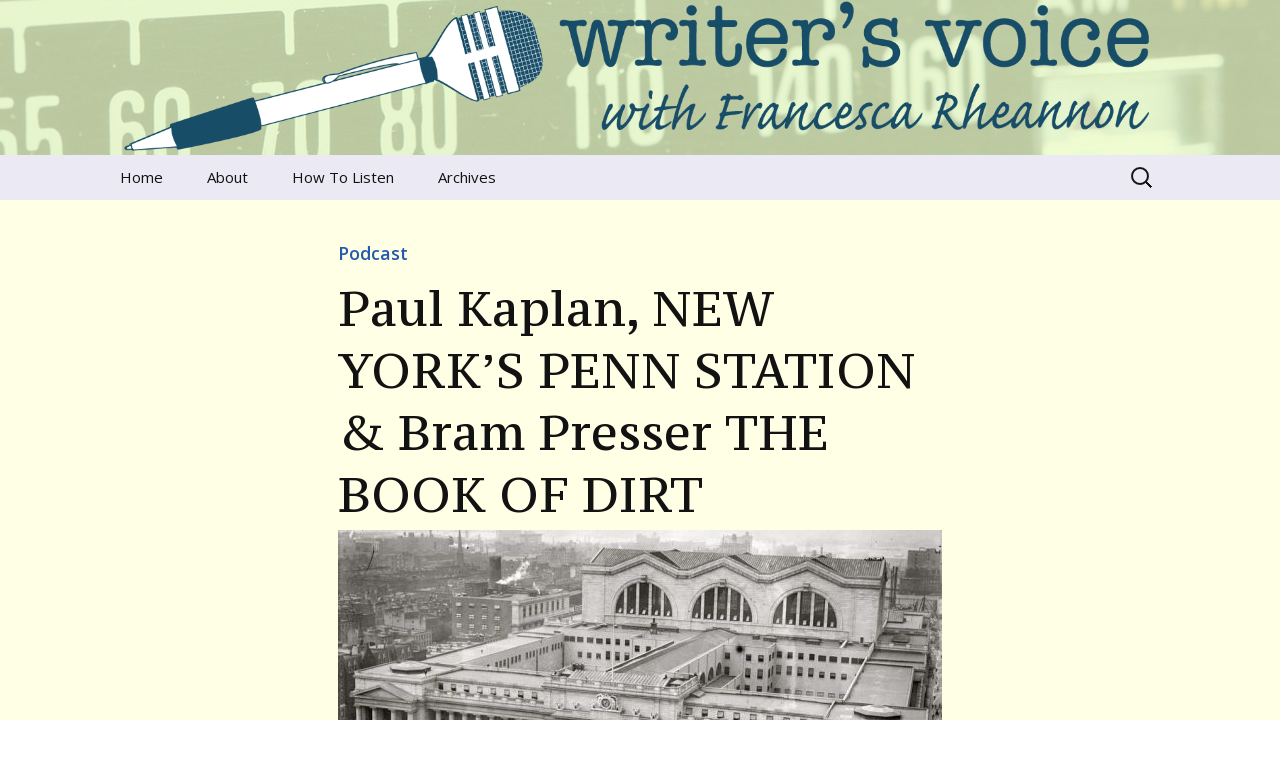

--- FILE ---
content_type: text/html; charset=UTF-8
request_url: https://www.writersvoice.net/2019/07/paul-kaplan-new-yorks-penn-station-bram-presser-the-book-of-dirt/
body_size: 11465
content:
<!DOCTYPE html>
<!--[if IE 7]>
<html class="ie ie7" lang="en-US">
<![endif]-->
<!--[if IE 8]>
<html class="ie ie8" lang="en-US">
<![endif]-->
<!--[if !(IE 7) & !(IE 8)]><!-->
<html lang="en-US">
<!--<![endif]-->
<head>
	<meta charset="UTF-8">
	<meta name="viewport" content="width=device-width">
	<title>Paul Kaplan, NEW YORK’S PENN STATION &#038; Bram Presser THE BOOK OF DIRT | Writer&#039;s Voice</title>
	<link rel="profile" href="http://gmpg.org/xfn/11">
	<link rel="pingback" href="https://www.writersvoice.net/xmlrpc.php">
	<!--[if lt IE 9]>
	<script src="https://www.writersvoice.net/wp-content/themes/twentythirteen/js/html5.js"></script>
	<![endif]-->
	<meta name='robots' content='max-image-preview:large' />
<link rel='dns-prefetch' href='//www.writersvoice.net' />
<link rel='dns-prefetch' href='//stats.wp.com' />
<link rel='dns-prefetch' href='//v0.wordpress.com' />
<link rel='dns-prefetch' href='//jetpack.wordpress.com' />
<link rel='dns-prefetch' href='//s0.wp.com' />
<link rel='dns-prefetch' href='//public-api.wordpress.com' />
<link rel='dns-prefetch' href='//0.gravatar.com' />
<link rel='dns-prefetch' href='//1.gravatar.com' />
<link rel='dns-prefetch' href='//2.gravatar.com' />
<link rel="alternate" title="oEmbed (JSON)" type="application/json+oembed" href="https://www.writersvoice.net/wp-json/oembed/1.0/embed?url=https%3A%2F%2Fwww.writersvoice.net%2F2019%2F07%2Fpaul-kaplan-new-yorks-penn-station-bram-presser-the-book-of-dirt%2F" />
<link rel="alternate" title="oEmbed (XML)" type="text/xml+oembed" href="https://www.writersvoice.net/wp-json/oembed/1.0/embed?url=https%3A%2F%2Fwww.writersvoice.net%2F2019%2F07%2Fpaul-kaplan-new-yorks-penn-station-bram-presser-the-book-of-dirt%2F&#038;format=xml" />
<style id='wp-img-auto-sizes-contain-inline-css'>
img:is([sizes=auto i],[sizes^="auto," i]){contain-intrinsic-size:3000px 1500px}
/*# sourceURL=wp-img-auto-sizes-contain-inline-css */
</style>
<link rel='stylesheet' id='jetpack_related-posts-css' href='https://www.writersvoice.net/wp-content/plugins/jetpack/modules/related-posts/related-posts.css?ver=20240116' media='all' />
<style id='wp-emoji-styles-inline-css'>

	img.wp-smiley, img.emoji {
		display: inline !important;
		border: none !important;
		box-shadow: none !important;
		height: 1em !important;
		width: 1em !important;
		margin: 0 0.07em !important;
		vertical-align: -0.1em !important;
		background: none !important;
		padding: 0 !important;
	}
/*# sourceURL=wp-emoji-styles-inline-css */
</style>
<link rel='stylesheet' id='wp-block-library-css' href='https://www.writersvoice.net/wp-includes/css/dist/block-library/style.min.css?ver=570ef0831599e567b8fe475b40663640' media='all' />
<link rel='stylesheet' id='mediaelement-css' href='https://www.writersvoice.net/wp-includes/js/mediaelement/mediaelementplayer-legacy.min.css?ver=4.2.17' media='all' />
<link rel='stylesheet' id='wp-mediaelement-css' href='https://www.writersvoice.net/wp-includes/js/mediaelement/wp-mediaelement.min.css?ver=570ef0831599e567b8fe475b40663640' media='all' />
<style id='global-styles-inline-css'>
:root{--wp--preset--aspect-ratio--square: 1;--wp--preset--aspect-ratio--4-3: 4/3;--wp--preset--aspect-ratio--3-4: 3/4;--wp--preset--aspect-ratio--3-2: 3/2;--wp--preset--aspect-ratio--2-3: 2/3;--wp--preset--aspect-ratio--16-9: 16/9;--wp--preset--aspect-ratio--9-16: 9/16;--wp--preset--color--black: #000000;--wp--preset--color--cyan-bluish-gray: #abb8c3;--wp--preset--color--white: #fff;--wp--preset--color--pale-pink: #f78da7;--wp--preset--color--vivid-red: #cf2e2e;--wp--preset--color--luminous-vivid-orange: #ff6900;--wp--preset--color--luminous-vivid-amber: #fcb900;--wp--preset--color--light-green-cyan: #7bdcb5;--wp--preset--color--vivid-green-cyan: #00d084;--wp--preset--color--pale-cyan-blue: #8ed1fc;--wp--preset--color--vivid-cyan-blue: #0693e3;--wp--preset--color--vivid-purple: #9b51e0;--wp--preset--color--dark-gray: #141412;--wp--preset--color--red: #bc360a;--wp--preset--color--medium-orange: #db572f;--wp--preset--color--light-orange: #ea9629;--wp--preset--color--yellow: #fbca3c;--wp--preset--color--dark-brown: #220e10;--wp--preset--color--medium-brown: #722d19;--wp--preset--color--light-brown: #eadaa6;--wp--preset--color--beige: #e8e5ce;--wp--preset--color--off-white: #f7f5e7;--wp--preset--gradient--vivid-cyan-blue-to-vivid-purple: linear-gradient(135deg,rgb(6,147,227) 0%,rgb(155,81,224) 100%);--wp--preset--gradient--light-green-cyan-to-vivid-green-cyan: linear-gradient(135deg,rgb(122,220,180) 0%,rgb(0,208,130) 100%);--wp--preset--gradient--luminous-vivid-amber-to-luminous-vivid-orange: linear-gradient(135deg,rgb(252,185,0) 0%,rgb(255,105,0) 100%);--wp--preset--gradient--luminous-vivid-orange-to-vivid-red: linear-gradient(135deg,rgb(255,105,0) 0%,rgb(207,46,46) 100%);--wp--preset--gradient--very-light-gray-to-cyan-bluish-gray: linear-gradient(135deg,rgb(238,238,238) 0%,rgb(169,184,195) 100%);--wp--preset--gradient--cool-to-warm-spectrum: linear-gradient(135deg,rgb(74,234,220) 0%,rgb(151,120,209) 20%,rgb(207,42,186) 40%,rgb(238,44,130) 60%,rgb(251,105,98) 80%,rgb(254,248,76) 100%);--wp--preset--gradient--blush-light-purple: linear-gradient(135deg,rgb(255,206,236) 0%,rgb(152,150,240) 100%);--wp--preset--gradient--blush-bordeaux: linear-gradient(135deg,rgb(254,205,165) 0%,rgb(254,45,45) 50%,rgb(107,0,62) 100%);--wp--preset--gradient--luminous-dusk: linear-gradient(135deg,rgb(255,203,112) 0%,rgb(199,81,192) 50%,rgb(65,88,208) 100%);--wp--preset--gradient--pale-ocean: linear-gradient(135deg,rgb(255,245,203) 0%,rgb(182,227,212) 50%,rgb(51,167,181) 100%);--wp--preset--gradient--electric-grass: linear-gradient(135deg,rgb(202,248,128) 0%,rgb(113,206,126) 100%);--wp--preset--gradient--midnight: linear-gradient(135deg,rgb(2,3,129) 0%,rgb(40,116,252) 100%);--wp--preset--gradient--autumn-brown: linear-gradient(135deg, rgba(226,45,15,1) 0%, rgba(158,25,13,1) 100%);--wp--preset--gradient--sunset-yellow: linear-gradient(135deg, rgba(233,139,41,1) 0%, rgba(238,179,95,1) 100%);--wp--preset--gradient--light-sky: linear-gradient(135deg,rgba(228,228,228,1.0) 0%,rgba(208,225,252,1.0) 100%);--wp--preset--gradient--dark-sky: linear-gradient(135deg,rgba(0,0,0,1.0) 0%,rgba(56,61,69,1.0) 100%);--wp--preset--font-size--small: 13px;--wp--preset--font-size--medium: 20px;--wp--preset--font-size--large: 36px;--wp--preset--font-size--x-large: 42px;--wp--preset--spacing--20: 0.44rem;--wp--preset--spacing--30: 0.67rem;--wp--preset--spacing--40: 1rem;--wp--preset--spacing--50: 1.5rem;--wp--preset--spacing--60: 2.25rem;--wp--preset--spacing--70: 3.38rem;--wp--preset--spacing--80: 5.06rem;--wp--preset--shadow--natural: 6px 6px 9px rgba(0, 0, 0, 0.2);--wp--preset--shadow--deep: 12px 12px 50px rgba(0, 0, 0, 0.4);--wp--preset--shadow--sharp: 6px 6px 0px rgba(0, 0, 0, 0.2);--wp--preset--shadow--outlined: 6px 6px 0px -3px rgb(255, 255, 255), 6px 6px rgb(0, 0, 0);--wp--preset--shadow--crisp: 6px 6px 0px rgb(0, 0, 0);}:where(.is-layout-flex){gap: 0.5em;}:where(.is-layout-grid){gap: 0.5em;}body .is-layout-flex{display: flex;}.is-layout-flex{flex-wrap: wrap;align-items: center;}.is-layout-flex > :is(*, div){margin: 0;}body .is-layout-grid{display: grid;}.is-layout-grid > :is(*, div){margin: 0;}:where(.wp-block-columns.is-layout-flex){gap: 2em;}:where(.wp-block-columns.is-layout-grid){gap: 2em;}:where(.wp-block-post-template.is-layout-flex){gap: 1.25em;}:where(.wp-block-post-template.is-layout-grid){gap: 1.25em;}.has-black-color{color: var(--wp--preset--color--black) !important;}.has-cyan-bluish-gray-color{color: var(--wp--preset--color--cyan-bluish-gray) !important;}.has-white-color{color: var(--wp--preset--color--white) !important;}.has-pale-pink-color{color: var(--wp--preset--color--pale-pink) !important;}.has-vivid-red-color{color: var(--wp--preset--color--vivid-red) !important;}.has-luminous-vivid-orange-color{color: var(--wp--preset--color--luminous-vivid-orange) !important;}.has-luminous-vivid-amber-color{color: var(--wp--preset--color--luminous-vivid-amber) !important;}.has-light-green-cyan-color{color: var(--wp--preset--color--light-green-cyan) !important;}.has-vivid-green-cyan-color{color: var(--wp--preset--color--vivid-green-cyan) !important;}.has-pale-cyan-blue-color{color: var(--wp--preset--color--pale-cyan-blue) !important;}.has-vivid-cyan-blue-color{color: var(--wp--preset--color--vivid-cyan-blue) !important;}.has-vivid-purple-color{color: var(--wp--preset--color--vivid-purple) !important;}.has-black-background-color{background-color: var(--wp--preset--color--black) !important;}.has-cyan-bluish-gray-background-color{background-color: var(--wp--preset--color--cyan-bluish-gray) !important;}.has-white-background-color{background-color: var(--wp--preset--color--white) !important;}.has-pale-pink-background-color{background-color: var(--wp--preset--color--pale-pink) !important;}.has-vivid-red-background-color{background-color: var(--wp--preset--color--vivid-red) !important;}.has-luminous-vivid-orange-background-color{background-color: var(--wp--preset--color--luminous-vivid-orange) !important;}.has-luminous-vivid-amber-background-color{background-color: var(--wp--preset--color--luminous-vivid-amber) !important;}.has-light-green-cyan-background-color{background-color: var(--wp--preset--color--light-green-cyan) !important;}.has-vivid-green-cyan-background-color{background-color: var(--wp--preset--color--vivid-green-cyan) !important;}.has-pale-cyan-blue-background-color{background-color: var(--wp--preset--color--pale-cyan-blue) !important;}.has-vivid-cyan-blue-background-color{background-color: var(--wp--preset--color--vivid-cyan-blue) !important;}.has-vivid-purple-background-color{background-color: var(--wp--preset--color--vivid-purple) !important;}.has-black-border-color{border-color: var(--wp--preset--color--black) !important;}.has-cyan-bluish-gray-border-color{border-color: var(--wp--preset--color--cyan-bluish-gray) !important;}.has-white-border-color{border-color: var(--wp--preset--color--white) !important;}.has-pale-pink-border-color{border-color: var(--wp--preset--color--pale-pink) !important;}.has-vivid-red-border-color{border-color: var(--wp--preset--color--vivid-red) !important;}.has-luminous-vivid-orange-border-color{border-color: var(--wp--preset--color--luminous-vivid-orange) !important;}.has-luminous-vivid-amber-border-color{border-color: var(--wp--preset--color--luminous-vivid-amber) !important;}.has-light-green-cyan-border-color{border-color: var(--wp--preset--color--light-green-cyan) !important;}.has-vivid-green-cyan-border-color{border-color: var(--wp--preset--color--vivid-green-cyan) !important;}.has-pale-cyan-blue-border-color{border-color: var(--wp--preset--color--pale-cyan-blue) !important;}.has-vivid-cyan-blue-border-color{border-color: var(--wp--preset--color--vivid-cyan-blue) !important;}.has-vivid-purple-border-color{border-color: var(--wp--preset--color--vivid-purple) !important;}.has-vivid-cyan-blue-to-vivid-purple-gradient-background{background: var(--wp--preset--gradient--vivid-cyan-blue-to-vivid-purple) !important;}.has-light-green-cyan-to-vivid-green-cyan-gradient-background{background: var(--wp--preset--gradient--light-green-cyan-to-vivid-green-cyan) !important;}.has-luminous-vivid-amber-to-luminous-vivid-orange-gradient-background{background: var(--wp--preset--gradient--luminous-vivid-amber-to-luminous-vivid-orange) !important;}.has-luminous-vivid-orange-to-vivid-red-gradient-background{background: var(--wp--preset--gradient--luminous-vivid-orange-to-vivid-red) !important;}.has-very-light-gray-to-cyan-bluish-gray-gradient-background{background: var(--wp--preset--gradient--very-light-gray-to-cyan-bluish-gray) !important;}.has-cool-to-warm-spectrum-gradient-background{background: var(--wp--preset--gradient--cool-to-warm-spectrum) !important;}.has-blush-light-purple-gradient-background{background: var(--wp--preset--gradient--blush-light-purple) !important;}.has-blush-bordeaux-gradient-background{background: var(--wp--preset--gradient--blush-bordeaux) !important;}.has-luminous-dusk-gradient-background{background: var(--wp--preset--gradient--luminous-dusk) !important;}.has-pale-ocean-gradient-background{background: var(--wp--preset--gradient--pale-ocean) !important;}.has-electric-grass-gradient-background{background: var(--wp--preset--gradient--electric-grass) !important;}.has-midnight-gradient-background{background: var(--wp--preset--gradient--midnight) !important;}.has-small-font-size{font-size: var(--wp--preset--font-size--small) !important;}.has-medium-font-size{font-size: var(--wp--preset--font-size--medium) !important;}.has-large-font-size{font-size: var(--wp--preset--font-size--large) !important;}.has-x-large-font-size{font-size: var(--wp--preset--font-size--x-large) !important;}
/*# sourceURL=global-styles-inline-css */
</style>

<style id='classic-theme-styles-inline-css'>
/*! This file is auto-generated */
.wp-block-button__link{color:#fff;background-color:#32373c;border-radius:9999px;box-shadow:none;text-decoration:none;padding:calc(.667em + 2px) calc(1.333em + 2px);font-size:1.125em}.wp-block-file__button{background:#32373c;color:#fff;text-decoration:none}
/*# sourceURL=/wp-includes/css/classic-themes.min.css */
</style>
<link rel='stylesheet' id='columns-css' href='https://www.writersvoice.net/wp-content/plugins/columns/columns.css?ver=570ef0831599e567b8fe475b40663640' media='all' />
<link rel='stylesheet' id='pps-post-list-box-frontend-css' href='https://www.writersvoice.net/wp-content/plugins/organize-series/addons/post-list-box/classes/../assets/css/post-list-box-frontend.css?ver=2.17.0' media='all' />
<link rel='stylesheet' id='genericons-css' href='https://www.writersvoice.net/wp-content/plugins/jetpack/_inc/genericons/genericons/genericons.css?ver=3.1' media='all' />
<link rel='stylesheet' id='twentythirteen-style-css' href='https://www.writersvoice.net/wp-content/themes/twentythirteen-writersvoice/style.css?ver=20240716' media='all' />
<link rel='stylesheet' id='twentythirteen-block-style-css' href='https://www.writersvoice.net/wp-content/themes/twentythirteen/css/blocks.css?ver=20240520' media='all' />
<link rel='stylesheet' id='pps-series-post-details-frontend-css' href='https://www.writersvoice.net/wp-content/plugins/organize-series/addons/post-details/assets/css/series-post-details-frontend.css?ver=2.17.0' media='all' />
<link rel='stylesheet' id='pps-series-post-navigation-frontend-css' href='https://www.writersvoice.net/wp-content/plugins/organize-series/addons/post-navigation/includes/../assets/css/post-navigation-frontend.css?ver=2.17.0' media='all' />
<link rel='stylesheet' id='dashicons-css' href='https://www.writersvoice.net/wp-includes/css/dashicons.min.css?ver=570ef0831599e567b8fe475b40663640' media='all' />
<link rel='stylesheet' id='sharedaddy-css' href='https://www.writersvoice.net/wp-content/plugins/jetpack/modules/sharedaddy/sharing.css?ver=15.3.1' media='all' />
<link rel='stylesheet' id='social-logos-css' href='https://www.writersvoice.net/wp-content/plugins/jetpack/_inc/social-logos/social-logos.min.css?ver=15.3.1' media='all' />
<script id="jetpack_related-posts-js-extra">
var related_posts_js_options = {"post_heading":"h4"};
//# sourceURL=jetpack_related-posts-js-extra
</script>
<script src="https://www.writersvoice.net/wp-content/plugins/jetpack/_inc/build/related-posts/related-posts.min.js?ver=20240116" id="jetpack_related-posts-js"></script>
<script src="https://www.writersvoice.net/wp-includes/js/jquery/jquery.min.js?ver=3.7.1" id="jquery-core-js"></script>
<script src="https://www.writersvoice.net/wp-includes/js/jquery/jquery-migrate.min.js?ver=3.4.1" id="jquery-migrate-js"></script>
<script src="https://www.writersvoice.net/wp-content/themes/twentythirteen/js/functions.js?ver=20230526" id="twentythirteen-script-js" defer data-wp-strategy="defer"></script>
<link rel="https://api.w.org/" href="https://www.writersvoice.net/wp-json/" /><link rel="alternate" title="JSON" type="application/json" href="https://www.writersvoice.net/wp-json/wp/v2/posts/14600" /><link rel="EditURI" type="application/rsd+xml" title="RSD" href="https://www.writersvoice.net/xmlrpc.php?rsd" />

<link rel="canonical" href="https://www.writersvoice.net/2019/07/paul-kaplan-new-yorks-penn-station-bram-presser-the-book-of-dirt/" />
<link rel='shortlink' href='https://wp.me/pE740-3Nu' />
            <script type="text/javascript"><!--
                                function powerpress_pinw(pinw_url){window.open(pinw_url, 'PowerPressPlayer','toolbar=0,status=0,resizable=1,width=460,height=320');	return false;}
                //-->

                // tabnab protection
                window.addEventListener('load', function () {
                    // make all links have rel="noopener noreferrer"
                    document.querySelectorAll('a[target="_blank"]').forEach(link => {
                        link.setAttribute('rel', 'noopener noreferrer');
                    });
                });
            </script>
            	<style>img#wpstats{display:none}</style>
		<link rel="Shortcut Icon" type="image/x-icon" href="https://www.writersvoice.net/wp-content/themes/twentythirteen-writersvoice/images/favicon.ico" />
	<link href="https://fonts.googleapis.com/css?family=PT+Serif+Caption|Open+Sans:400,400italic,600,600italic" rel="stylesheet" type="text/css">
		<style type="text/css" id="twentythirteen-header-css">
		.site-header {
		background: url(https://www.writersvoice.net/wp-content/uploads/2014/10/wv-responsive-bg3.jpg) no-repeat scroll top;
		background-size: 1600px auto;
	}
	@media (max-width: 767px) {
		.site-header {
			background-size: 768px auto;
		}
	}
	@media (max-width: 359px) {
		.site-header {
			background-size: 360px auto;
		}
	}
			.site-title,
	.site-description {
		position: absolute;
		clip: rect(1px 1px 1px 1px); /* IE7 */
		clip: rect(1px, 1px, 1px, 1px);
	}
			</style>
	
<!-- Jetpack Open Graph Tags -->
<meta property="og:type" content="article" />
<meta property="og:title" content="Paul Kaplan, NEW YORK’S PENN STATION &#038; Bram Presser THE BOOK OF DIRT" />
<meta property="og:url" content="https://www.writersvoice.net/2019/07/paul-kaplan-new-yorks-penn-station-bram-presser-the-book-of-dirt/" />
<meta property="og:description" content="We talk with Paul Kaplan about New York’s Penn Station: The Rise and Fall of an American Landmark.Then, Bram Presser tells us about his novel/memoir about the Holocaust, The Book of Dirt." />
<meta property="article:published_time" content="2019-07-28T17:53:22+00:00" />
<meta property="article:modified_time" content="2019-07-28T17:53:22+00:00" />
<meta property="og:site_name" content="Writer&#039;s Voice" />
<meta property="og:image" content="https://www.writersvoice.net/wp-content/uploads/2019/07/Penn-Station-Main-Entrance-on-7th-Ave.-large-1200x834.jpg" />
<meta property="og:image:width" content="960" />
<meta property="og:image:height" content="667" />
<meta property="og:image:alt" content="" />
<meta property="og:locale" content="en_US" />
<meta name="twitter:site" content="@WritersVoice" />
<meta name="twitter:text:title" content="Paul Kaplan, NEW YORK’S PENN STATION &#038; Bram Presser THE BOOK OF DIRT" />
<meta name="twitter:image" content="https://www.writersvoice.net/wp-content/uploads/2019/07/Penn-Station-Main-Entrance-on-7th-Ave.-large-1200x834.jpg?w=640" />
<meta name="twitter:card" content="summary_large_image" />

<!-- End Jetpack Open Graph Tags -->
</head>

<body class="wp-singular post-template-default single single-post postid-14600 single-format-standard wp-embed-responsive wp-theme-twentythirteen wp-child-theme-twentythirteen-writersvoice">
	<div id="page" class="hfeed site">
		<header id="masthead" class="site-header" role="banner">
			<a class="home-link" href="https://www.writersvoice.net/" title="Writer&#039;s Voice" rel="home">
				<h1 class="site-title">Writer&#039;s Voice</h1>
				<h2 class="site-description">Talking to writers about matters that move us</h2>
				<img class="header-img site-add-header" src="https://www.writersvoice.net/wp-content/themes/twentythirteen-writersvoice/images/logo.png" alt="Writer&#039;s Voice" />
			</a>

			<div id="navbar" class="navbar">
				<nav id="site-navigation" class="navigation main-navigation" role="navigation">
					<button class="menu-toggle">Menu</button>
					<a class="screen-reader-text skip-link" href="#content" title="Skip to content">Skip to content</a>
					<div class="menu-nav-container"><ul id="menu-nav" class="nav-menu"><li id="menu-item-2652" class="menu-item menu-item-type-custom menu-item-object-custom menu-item-home menu-item-2652"><a href="https://www.writersvoice.net/" title="Writer&#8217;s Voice home page">Home</a></li>
<li id="menu-item-2653" class="menu-item menu-item-type-post_type menu-item-object-page menu-item-has-children menu-item-2653"><a href="https://www.writersvoice.net/about/">About</a>
<ul class="sub-menu">
	<li id="menu-item-2654" class="menu-item menu-item-type-post_type menu-item-object-page menu-item-2654"><a href="https://www.writersvoice.net/about/francesca-rheannon/">Francesca Rheannon</a></li>
	<li id="menu-item-2660" class="menu-item menu-item-type-post_type menu-item-object-page menu-item-2660"><a href="https://www.writersvoice.net/about/privacy-policy/">Privacy Policy &#038; Legal Notices</a></li>
	<li id="menu-item-2658" class="menu-item menu-item-type-post_type menu-item-object-page menu-item-2658"><a href="https://www.writersvoice.net/about/contact/">Contact</a></li>
</ul>
</li>
<li id="menu-item-2659" class="menu-item menu-item-type-post_type menu-item-object-page menu-item-2659"><a href="https://www.writersvoice.net/podcasts/">How To Listen</a></li>
<li id="menu-item-2663" class="menu-item menu-item-type-post_type menu-item-object-page menu-item-has-children menu-item-2663"><a href="https://www.writersvoice.net/archives/">Archives</a>
<ul class="sub-menu">
	<li id="menu-item-5152" class="menu-item menu-item-type-post_type menu-item-object-page menu-item-5152"><a href="https://www.writersvoice.net/archives/the-river-runs-through-us/">The River Runs Through Us</a></li>
	<li id="menu-item-2840" class="menu-item menu-item-type-custom menu-item-object-custom menu-item-2840"><a href="https://www.writersvoice.net/tag/global-warming/">Global Warming</a></li>
</ul>
</li>
</ul></div>					<form role="search" method="get" class="search-form" action="https://www.writersvoice.net/">
				<label>
					<span class="screen-reader-text">Search for:</span>
					<input type="search" class="search-field" placeholder="Search &hellip;" value="" name="s" />
				</label>
				<input type="submit" class="search-submit" value="Search" />
			</form>				</nav><!-- #site-navigation -->
			</div><!-- #navbar -->
		</header><!-- #masthead -->

		<div id="main" class="site-main">

	<div id="primary" class="content-area">
		<div id="content" class="site-content" role="main">

			
				
<article id="post-14600" class="post-14600 post type-post status-publish format-standard has-post-thumbnail hentry category-podcast tag-nonfiction tag-fiction tag-holocaust tag-paul-kaplan tag-bram-presser tag-penn-station">
	<header class="entry-header">
<p class="category-header"><a href="https://www.writersvoice.net/category/podcast/" rel="category tag">Podcast</a></p>
				<h1 class="entry-title">Paul Kaplan, NEW YORK’S PENN STATION &#038; Bram Presser THE BOOK OF DIRT</h1>
		
				<div class="entry-thumbnail">
			<img src="https://www.writersvoice.net/wp-content/uploads/2019/07/Penn-Station-Main-Entrance-on-7th-Ave.-large-1200x834-604x270.jpg" class="attachment-post-thumbnail size-post-thumbnail wp-post-image" alt="" decoding="async" fetchpriority="high" />		</div>
		
	</header><!-- .entry-header -->

		<div class="entry-content">
		<!--powerpress_player--><div class="powerpress_player" id="powerpress_player_3384"><audio class="wp-audio-shortcode" id="audio-14600-1" preload="none" style="width: 100%;" controls="controls"><source type="audio/mpeg" src="https://www.writersvoice.net/wp-content/uploads/podcasts/WV-2019-07-24.mp3?_=1" /><a href="https://www.writersvoice.net/wp-content/uploads/podcasts/WV-2019-07-24.mp3">https://www.writersvoice.net/wp-content/uploads/podcasts/WV-2019-07-24.mp3</a></audio></div><p class="powerpress_links powerpress_links_mp3" style="margin-bottom: 1px !important;">Podcast: <a href="https://www.writersvoice.net/wp-content/uploads/podcasts/WV-2019-07-24.mp3" class="powerpress_link_pinw" target="_blank" title="Play in new window" onclick="return powerpress_pinw('https://www.writersvoice.net/?powerpress_pinw=14600-podcast');" rel="nofollow">Play in new window</a> | <a href="https://www.writersvoice.net/wp-content/uploads/podcasts/WV-2019-07-24.mp3" class="powerpress_link_d" title="Download" rel="nofollow" download="WV-2019-07-24.mp3">Download</a></p><p class="powerpress_links powerpress_subscribe_links">Subscribe: <a href="https://itunes.apple.com/us/podcast/writers-voice-with-francesca-rheannon/id268934105?mt=2&amp;ls=1#episodeGuid=https%3A%2F%2Fwww.writersvoice.net%2F%3Fp%3D14600" class="powerpress_link_subscribe powerpress_link_subscribe_itunes" target="_blank" title="Subscribe on Apple Podcasts" rel="nofollow">Apple Podcasts</a> | <a href="https://www.writersvoice.net/feed/podcast/" class="powerpress_link_subscribe powerpress_link_subscribe_rss" target="_blank" title="Subscribe via RSS" rel="nofollow">RSS</a></p><p>Why was the original Penn Station built, only to be torn down some 50 years later? We find out in the first half of today’s Writers Voice when we talk with Paul Kaplan about his book New York’s <a href="http://paulkaplanauthor.com/mauris-vitae/"><strong>Penn Station: The Rise and Fall of an American Landmark</strong></a>.</p>
<p>Then, we talk with Bram Presser about <a href="https://brampresser.com/the-book-of-dirt/"><strong>The Book of Dirt,Â </strong></a>his novel/memoir about his grandparents&#8217; remarkable history during the Holocaust.</p>
<p><span id="more-14600"></span></p>
<p><strong>Paul Kaplan</strong><br />
<img decoding="async" width="226" height="343" class="alignleft size-full wp-image-14602" src="https://www.writersvoice.net/wp-content/uploads/2019/07/Penn-Station-Book-Cover.jpg" alt="" />At its opening in 1910, New York’s Penn Station was seen as one of the most beautiful railroad stations in the world. It wasn’t just beautiful; it was an engineering marvel. After decades of looking for a way to connect passengers directly to Manhattan, the Pennsylvania Railway accomplished what few had imagined: building tunnels underneath the Hudson and East Rivers.</p>
<p>Paul Kaplan’s book, <em>New York’s Penn Station: The Rise and Fall of an American Landmark</em> chronicles the story of Penn Station from the laying of the first tracks to its demise in the early 20th century when it was torn down. The historic preservation movement was born in no small part as a reaction to its demolition.</p>
<p>Paul Kaplan is the author of several historical books, including a biography of the pioneering social and healthcare reformer Lillian Wald. We spoke with him about that book last year.</p>
<p><strong>Bram Presser</strong><br />
<img decoding="async" width="250" height="382" class="alignright size-medium wp-image-14603" src="https://www.writersvoice.net/wp-content/uploads/2019/07/Presser_BookofDirt-250x382.jpeg" alt="" srcset="https://www.writersvoice.net/wp-content/uploads/2019/07/Presser_BookofDirt-250x382.jpeg 250w, https://www.writersvoice.net/wp-content/uploads/2019/07/Presser_BookofDirt.jpeg 419w" sizes="(max-width: 250px) 100vw, 250px" />When Bram Presser was growing up in Australia, he knew his grandparents had been born in Czechoslovakia and sent to concentration camps during the Holocaust. But it was something they never talked about.</p>
<p>Then, after his grandfather’s death, as you will learn during our interview with Presser, something happened that set him on the trail to learn more. He embarked on a quest to find the truth behind the stories his family built around these remarkable survivors. And began writing.</p>
<p>But the record was sketchy, so what emerged has elements of fiction, as well as memoir. In the Book of Dirt, Bram Presser reimagines his family&#8217;s experiences from the fragments he uncovered, creating a powerful novel about memory, history, and identity.</p>
<p><strong>COMING UP NEXT WEEK</strong></p>
<p>We talk with Rachel Snyder about the epidemic of intimate partner terrorism killing so many women in America. Her book is NO VISIBLE BRUISES.</p>
<div class="sharedaddy sd-sharing-enabled"><div class="robots-nocontent sd-block sd-social sd-social-icon-text sd-sharing"><div class="sd-content"><ul><li class="share-facebook"><a rel="nofollow noopener noreferrer"
				data-shared="sharing-facebook-14600"
				class="share-facebook sd-button share-icon"
				href="https://www.writersvoice.net/2019/07/paul-kaplan-new-yorks-penn-station-bram-presser-the-book-of-dirt/?share=facebook"
				target="_blank"
				aria-labelledby="sharing-facebook-14600"
				>
				<span id="sharing-facebook-14600" hidden>Click to share on Facebook (Opens in new window)</span>
				<span>Facebook</span>
			</a></li><li class="share-twitter"><a rel="nofollow noopener noreferrer"
				data-shared="sharing-twitter-14600"
				class="share-twitter sd-button share-icon"
				href="https://www.writersvoice.net/2019/07/paul-kaplan-new-yorks-penn-station-bram-presser-the-book-of-dirt/?share=twitter"
				target="_blank"
				aria-labelledby="sharing-twitter-14600"
				>
				<span id="sharing-twitter-14600" hidden>Click to share on X (Opens in new window)</span>
				<span>X</span>
			</a></li><li class="share-linkedin"><a rel="nofollow noopener noreferrer"
				data-shared="sharing-linkedin-14600"
				class="share-linkedin sd-button share-icon"
				href="https://www.writersvoice.net/2019/07/paul-kaplan-new-yorks-penn-station-bram-presser-the-book-of-dirt/?share=linkedin"
				target="_blank"
				aria-labelledby="sharing-linkedin-14600"
				>
				<span id="sharing-linkedin-14600" hidden>Click to share on LinkedIn (Opens in new window)</span>
				<span>LinkedIn</span>
			</a></li><li class="share-email"><a rel="nofollow noopener noreferrer"
				data-shared="sharing-email-14600"
				class="share-email sd-button share-icon"
				href="mailto:?subject=%5BShared%20Post%5D%20Paul%20Kaplan%2C%20NEW%20YORK%E2%80%99S%20PENN%20STATION%20%26%20Bram%20Presser%20THE%20BOOK%20OF%20DIRT&#038;body=https%3A%2F%2Fwww.writersvoice.net%2F2019%2F07%2Fpaul-kaplan-new-yorks-penn-station-bram-presser-the-book-of-dirt%2F&#038;share=email"
				target="_blank"
				aria-labelledby="sharing-email-14600"
				data-email-share-error-title="Do you have email set up?" data-email-share-error-text="If you&#039;re having problems sharing via email, you might not have email set up for your browser. You may need to create a new email yourself." data-email-share-nonce="cc666b5e18" data-email-share-track-url="https://www.writersvoice.net/2019/07/paul-kaplan-new-yorks-penn-station-bram-presser-the-book-of-dirt/?share=email">
				<span id="sharing-email-14600" hidden>Click to email a link to a friend (Opens in new window)</span>
				<span>Email</span>
			</a></li><li class="share-end"></li></ul></div></div></div>
<div id='jp-relatedposts' class='jp-relatedposts' >
	
</div>			</div><!-- .entry-content -->

	
	<footer class="entry-meta">
			<span class="date"><a href="https://www.writersvoice.net/2019/07/paul-kaplan-new-yorks-penn-station-bram-presser-the-book-of-dirt/" title="Permalink to Paul Kaplan, NEW YORK’S PENN STATION &#038; Bram Presser THE BOOK OF DIRT" rel="bookmark"><time class="entry-date" datetime="2019-07-28T13:53:22-04:00">July 28, 2019</time></a></span><span class="tags-links"><a href="https://www.writersvoice.net/tag/nonfiction/" rel="tag">Nonfiction</a>, <a href="https://www.writersvoice.net/tag/fiction/" rel="tag">Fiction</a>, <a href="https://www.writersvoice.net/tag/holocaust/" rel="tag">Holocaust</a>, <a href="https://www.writersvoice.net/tag/paul-kaplan/" rel="tag">Paul Kaplan</a>, <a href="https://www.writersvoice.net/tag/bram-presser/" rel="tag">Bram Presser</a>, <a href="https://www.writersvoice.net/tag/penn-station/" rel="tag">Penn Station</a></span><span class="author vcard"><a class="url fn n" href="https://www.writersvoice.net/author/francesca99/" title="View all posts by Francesca Rheannon" rel="author">Francesca Rheannon</a></span>
		
					
<div class="author-info">
		<h2 class="author-title">About Francesca Rheannon</h2>
	<div class="author-avatar">
		<img alt='' src='https://secure.gravatar.com/avatar/ef06ed7053743a77e52cbe8971efdf6e1f719861f3f329cc1b2d59445cef9daf?s=100&#038;d=mm&#038;r=g' srcset='https://secure.gravatar.com/avatar/ef06ed7053743a77e52cbe8971efdf6e1f719861f3f329cc1b2d59445cef9daf?s=200&#038;d=mm&#038;r=g 2x' class='avatar avatar-100 photo' height='100' width='100' loading='lazy' decoding='async'/>	</div><!-- .author-avatar -->
	<div class="author-description">
		<p class="author-bio">
			Francesca Rheannon is an award-winning independent radio producer. In addition to hosting Writer's Voice, she's a freelance reporter for National Public Radio and its affiliates. Recipient of the prestigious Nancy Dickerson Whitehead Award for reporting on substance abuse issues for her news series, VOICES OF HIV, produced for 88.5 WFCR public radio in western Massachusetts. She is also finishing a book on Provence (PROVINCE OF THE HEART) and working on a memoir of her father, THE ARGONAUTS.			<a class="author-link" href="https://www.writersvoice.net/author/francesca99/" rel="author">
				View all posts by Francesca Rheannon <span class="meta-nav">&rarr;</span>			</a>
		</p>
	</div><!-- .author-description -->
</div><!-- .author-info -->					</footer><!-- .entry-meta -->
</article><!-- #post -->
						<nav class="navigation post-navigation">
		<h1 class="screen-reader-text">
			Post navigation		</h1>
		<div class="nav-links">

			<a href="https://www.writersvoice.net/2019/07/christian-mcewen-legal-tender-elie-mystal-on-trumps-court/" rel="prev"><span class="meta-nav">&larr;</span> Christian McEwen, LEGAL TENDER &#038; Elie Mystal on Trump’s Court</a>			<a href="https://www.writersvoice.net/2019/08/thomas-lockley-african-samurai-john-nichols-democratic-debate/" rel="next">Thomas Lockley, AFRICAN SAMURAI &#038; John Nichols on the Democratic Debate <span class="meta-nav">&rarr;</span></a>
		</div><!-- .nav-links -->
	</nav><!-- .navigation -->
						
<div id="comments" class="comments-area">

	
	
</div><!-- #comments -->

			
		</div><!-- #content -->
	</div><!-- #primary -->


		</div><!-- #main -->
		<footer id="colophon" class="site-footer" role="contentinfo">
			
			<div class="site-info">
									<p class="copyright">&copy; 2026 Writer&#039;s Voice &mdash; Talking to writers about matters that move us</p>
			</div><!-- .site-info -->
		</footer><!-- #colophon -->
	</div><!-- #page -->

					<script type='text/javascript'><!--
			var seriesdropdown = document.getElementById("orgseries_dropdown");
			if (seriesdropdown) {
			 function onSeriesChange() {
					if ( seriesdropdown.options[seriesdropdown.selectedIndex].value != ( 0 || -1 ) ) {
						location.href = "https://www.writersvoice.net/series/"+seriesdropdown.options[seriesdropdown.selectedIndex].value;
					}
				}
				seriesdropdown.onchange = onSeriesChange;
			}
			--></script>
			<script type="speculationrules">
{"prefetch":[{"source":"document","where":{"and":[{"href_matches":"/*"},{"not":{"href_matches":["/wp-*.php","/wp-admin/*","/wp-content/uploads/*","/wp-content/*","/wp-content/plugins/*","/wp-content/themes/twentythirteen-writersvoice/*","/wp-content/themes/twentythirteen/*","/*\\?(.+)"]}},{"not":{"selector_matches":"a[rel~=\"nofollow\"]"}},{"not":{"selector_matches":".no-prefetch, .no-prefetch a"}}]},"eagerness":"conservative"}]}
</script>

	<script type="text/javascript">
		window.WPCOM_sharing_counts = {"https:\/\/www.writersvoice.net\/2019\/07\/paul-kaplan-new-yorks-penn-station-bram-presser-the-book-of-dirt\/":14600};
	</script>
				<script id="jetpack-stats-js-before">
_stq = window._stq || [];
_stq.push([ "view", JSON.parse("{\"v\":\"ext\",\"blog\":\"9560276\",\"post\":\"14600\",\"tz\":\"-5\",\"srv\":\"www.writersvoice.net\",\"j\":\"1:15.3.1\"}") ]);
_stq.push([ "clickTrackerInit", "9560276", "14600" ]);
//# sourceURL=jetpack-stats-js-before
</script>
<script src="https://stats.wp.com/e-202603.js" id="jetpack-stats-js" defer data-wp-strategy="defer"></script>
<script src="https://www.writersvoice.net/wp-content/plugins/powerpress/player.min.js?ver=570ef0831599e567b8fe475b40663640" id="powerpress-player-js"></script>
<script id="mediaelement-core-js-before">
var mejsL10n = {"language":"en","strings":{"mejs.download-file":"Download File","mejs.install-flash":"You are using a browser that does not have Flash player enabled or installed. Please turn on your Flash player plugin or download the latest version from https://get.adobe.com/flashplayer/","mejs.fullscreen":"Fullscreen","mejs.play":"Play","mejs.pause":"Pause","mejs.time-slider":"Time Slider","mejs.time-help-text":"Use Left/Right Arrow keys to advance one second, Up/Down arrows to advance ten seconds.","mejs.live-broadcast":"Live Broadcast","mejs.volume-help-text":"Use Up/Down Arrow keys to increase or decrease volume.","mejs.unmute":"Unmute","mejs.mute":"Mute","mejs.volume-slider":"Volume Slider","mejs.video-player":"Video Player","mejs.audio-player":"Audio Player","mejs.captions-subtitles":"Captions/Subtitles","mejs.captions-chapters":"Chapters","mejs.none":"None","mejs.afrikaans":"Afrikaans","mejs.albanian":"Albanian","mejs.arabic":"Arabic","mejs.belarusian":"Belarusian","mejs.bulgarian":"Bulgarian","mejs.catalan":"Catalan","mejs.chinese":"Chinese","mejs.chinese-simplified":"Chinese (Simplified)","mejs.chinese-traditional":"Chinese (Traditional)","mejs.croatian":"Croatian","mejs.czech":"Czech","mejs.danish":"Danish","mejs.dutch":"Dutch","mejs.english":"English","mejs.estonian":"Estonian","mejs.filipino":"Filipino","mejs.finnish":"Finnish","mejs.french":"French","mejs.galician":"Galician","mejs.german":"German","mejs.greek":"Greek","mejs.haitian-creole":"Haitian Creole","mejs.hebrew":"Hebrew","mejs.hindi":"Hindi","mejs.hungarian":"Hungarian","mejs.icelandic":"Icelandic","mejs.indonesian":"Indonesian","mejs.irish":"Irish","mejs.italian":"Italian","mejs.japanese":"Japanese","mejs.korean":"Korean","mejs.latvian":"Latvian","mejs.lithuanian":"Lithuanian","mejs.macedonian":"Macedonian","mejs.malay":"Malay","mejs.maltese":"Maltese","mejs.norwegian":"Norwegian","mejs.persian":"Persian","mejs.polish":"Polish","mejs.portuguese":"Portuguese","mejs.romanian":"Romanian","mejs.russian":"Russian","mejs.serbian":"Serbian","mejs.slovak":"Slovak","mejs.slovenian":"Slovenian","mejs.spanish":"Spanish","mejs.swahili":"Swahili","mejs.swedish":"Swedish","mejs.tagalog":"Tagalog","mejs.thai":"Thai","mejs.turkish":"Turkish","mejs.ukrainian":"Ukrainian","mejs.vietnamese":"Vietnamese","mejs.welsh":"Welsh","mejs.yiddish":"Yiddish"}};
//# sourceURL=mediaelement-core-js-before
</script>
<script src="https://www.writersvoice.net/wp-includes/js/mediaelement/mediaelement-and-player.min.js?ver=4.2.17" id="mediaelement-core-js"></script>
<script src="https://www.writersvoice.net/wp-includes/js/mediaelement/mediaelement-migrate.min.js?ver=570ef0831599e567b8fe475b40663640" id="mediaelement-migrate-js"></script>
<script id="mediaelement-js-extra">
var _wpmejsSettings = {"pluginPath":"/wp-includes/js/mediaelement/","classPrefix":"mejs-","stretching":"responsive","audioShortcodeLibrary":"mediaelement","videoShortcodeLibrary":"mediaelement"};
//# sourceURL=mediaelement-js-extra
</script>
<script src="https://www.writersvoice.net/wp-includes/js/mediaelement/wp-mediaelement.min.js?ver=570ef0831599e567b8fe475b40663640" id="wp-mediaelement-js"></script>
<script id="sharing-js-js-extra">
var sharing_js_options = {"lang":"en","counts":"1","is_stats_active":"1"};
//# sourceURL=sharing-js-js-extra
</script>
<script src="https://www.writersvoice.net/wp-content/plugins/jetpack/_inc/build/sharedaddy/sharing.min.js?ver=15.3.1" id="sharing-js-js"></script>
<script id="sharing-js-js-after">
var windowOpen;
			( function () {
				function matches( el, sel ) {
					return !! (
						el.matches && el.matches( sel ) ||
						el.msMatchesSelector && el.msMatchesSelector( sel )
					);
				}

				document.body.addEventListener( 'click', function ( event ) {
					if ( ! event.target ) {
						return;
					}

					var el;
					if ( matches( event.target, 'a.share-facebook' ) ) {
						el = event.target;
					} else if ( event.target.parentNode && matches( event.target.parentNode, 'a.share-facebook' ) ) {
						el = event.target.parentNode;
					}

					if ( el ) {
						event.preventDefault();

						// If there's another sharing window open, close it.
						if ( typeof windowOpen !== 'undefined' ) {
							windowOpen.close();
						}
						windowOpen = window.open( el.getAttribute( 'href' ), 'wpcomfacebook', 'menubar=1,resizable=1,width=600,height=400' );
						return false;
					}
				} );
			} )();
var windowOpen;
			( function () {
				function matches( el, sel ) {
					return !! (
						el.matches && el.matches( sel ) ||
						el.msMatchesSelector && el.msMatchesSelector( sel )
					);
				}

				document.body.addEventListener( 'click', function ( event ) {
					if ( ! event.target ) {
						return;
					}

					var el;
					if ( matches( event.target, 'a.share-twitter' ) ) {
						el = event.target;
					} else if ( event.target.parentNode && matches( event.target.parentNode, 'a.share-twitter' ) ) {
						el = event.target.parentNode;
					}

					if ( el ) {
						event.preventDefault();

						// If there's another sharing window open, close it.
						if ( typeof windowOpen !== 'undefined' ) {
							windowOpen.close();
						}
						windowOpen = window.open( el.getAttribute( 'href' ), 'wpcomtwitter', 'menubar=1,resizable=1,width=600,height=350' );
						return false;
					}
				} );
			} )();
var windowOpen;
			( function () {
				function matches( el, sel ) {
					return !! (
						el.matches && el.matches( sel ) ||
						el.msMatchesSelector && el.msMatchesSelector( sel )
					);
				}

				document.body.addEventListener( 'click', function ( event ) {
					if ( ! event.target ) {
						return;
					}

					var el;
					if ( matches( event.target, 'a.share-linkedin' ) ) {
						el = event.target;
					} else if ( event.target.parentNode && matches( event.target.parentNode, 'a.share-linkedin' ) ) {
						el = event.target.parentNode;
					}

					if ( el ) {
						event.preventDefault();

						// If there's another sharing window open, close it.
						if ( typeof windowOpen !== 'undefined' ) {
							windowOpen.close();
						}
						windowOpen = window.open( el.getAttribute( 'href' ), 'wpcomlinkedin', 'menubar=1,resizable=1,width=580,height=450' );
						return false;
					}
				} );
			} )();
//# sourceURL=sharing-js-js-after
</script>
<script id="wp-emoji-settings" type="application/json">
{"baseUrl":"https://s.w.org/images/core/emoji/17.0.2/72x72/","ext":".png","svgUrl":"https://s.w.org/images/core/emoji/17.0.2/svg/","svgExt":".svg","source":{"concatemoji":"https://www.writersvoice.net/wp-includes/js/wp-emoji-release.min.js?ver=570ef0831599e567b8fe475b40663640"}}
</script>
<script type="module">
/*! This file is auto-generated */
const a=JSON.parse(document.getElementById("wp-emoji-settings").textContent),o=(window._wpemojiSettings=a,"wpEmojiSettingsSupports"),s=["flag","emoji"];function i(e){try{var t={supportTests:e,timestamp:(new Date).valueOf()};sessionStorage.setItem(o,JSON.stringify(t))}catch(e){}}function c(e,t,n){e.clearRect(0,0,e.canvas.width,e.canvas.height),e.fillText(t,0,0);t=new Uint32Array(e.getImageData(0,0,e.canvas.width,e.canvas.height).data);e.clearRect(0,0,e.canvas.width,e.canvas.height),e.fillText(n,0,0);const a=new Uint32Array(e.getImageData(0,0,e.canvas.width,e.canvas.height).data);return t.every((e,t)=>e===a[t])}function p(e,t){e.clearRect(0,0,e.canvas.width,e.canvas.height),e.fillText(t,0,0);var n=e.getImageData(16,16,1,1);for(let e=0;e<n.data.length;e++)if(0!==n.data[e])return!1;return!0}function u(e,t,n,a){switch(t){case"flag":return n(e,"\ud83c\udff3\ufe0f\u200d\u26a7\ufe0f","\ud83c\udff3\ufe0f\u200b\u26a7\ufe0f")?!1:!n(e,"\ud83c\udde8\ud83c\uddf6","\ud83c\udde8\u200b\ud83c\uddf6")&&!n(e,"\ud83c\udff4\udb40\udc67\udb40\udc62\udb40\udc65\udb40\udc6e\udb40\udc67\udb40\udc7f","\ud83c\udff4\u200b\udb40\udc67\u200b\udb40\udc62\u200b\udb40\udc65\u200b\udb40\udc6e\u200b\udb40\udc67\u200b\udb40\udc7f");case"emoji":return!a(e,"\ud83e\u1fac8")}return!1}function f(e,t,n,a){let r;const o=(r="undefined"!=typeof WorkerGlobalScope&&self instanceof WorkerGlobalScope?new OffscreenCanvas(300,150):document.createElement("canvas")).getContext("2d",{willReadFrequently:!0}),s=(o.textBaseline="top",o.font="600 32px Arial",{});return e.forEach(e=>{s[e]=t(o,e,n,a)}),s}function r(e){var t=document.createElement("script");t.src=e,t.defer=!0,document.head.appendChild(t)}a.supports={everything:!0,everythingExceptFlag:!0},new Promise(t=>{let n=function(){try{var e=JSON.parse(sessionStorage.getItem(o));if("object"==typeof e&&"number"==typeof e.timestamp&&(new Date).valueOf()<e.timestamp+604800&&"object"==typeof e.supportTests)return e.supportTests}catch(e){}return null}();if(!n){if("undefined"!=typeof Worker&&"undefined"!=typeof OffscreenCanvas&&"undefined"!=typeof URL&&URL.createObjectURL&&"undefined"!=typeof Blob)try{var e="postMessage("+f.toString()+"("+[JSON.stringify(s),u.toString(),c.toString(),p.toString()].join(",")+"));",a=new Blob([e],{type:"text/javascript"});const r=new Worker(URL.createObjectURL(a),{name:"wpTestEmojiSupports"});return void(r.onmessage=e=>{i(n=e.data),r.terminate(),t(n)})}catch(e){}i(n=f(s,u,c,p))}t(n)}).then(e=>{for(const n in e)a.supports[n]=e[n],a.supports.everything=a.supports.everything&&a.supports[n],"flag"!==n&&(a.supports.everythingExceptFlag=a.supports.everythingExceptFlag&&a.supports[n]);var t;a.supports.everythingExceptFlag=a.supports.everythingExceptFlag&&!a.supports.flag,a.supports.everything||((t=a.source||{}).concatemoji?r(t.concatemoji):t.wpemoji&&t.twemoji&&(r(t.twemoji),r(t.wpemoji)))});
//# sourceURL=https://www.writersvoice.net/wp-includes/js/wp-emoji-loader.min.js
</script>
</body>
</html>